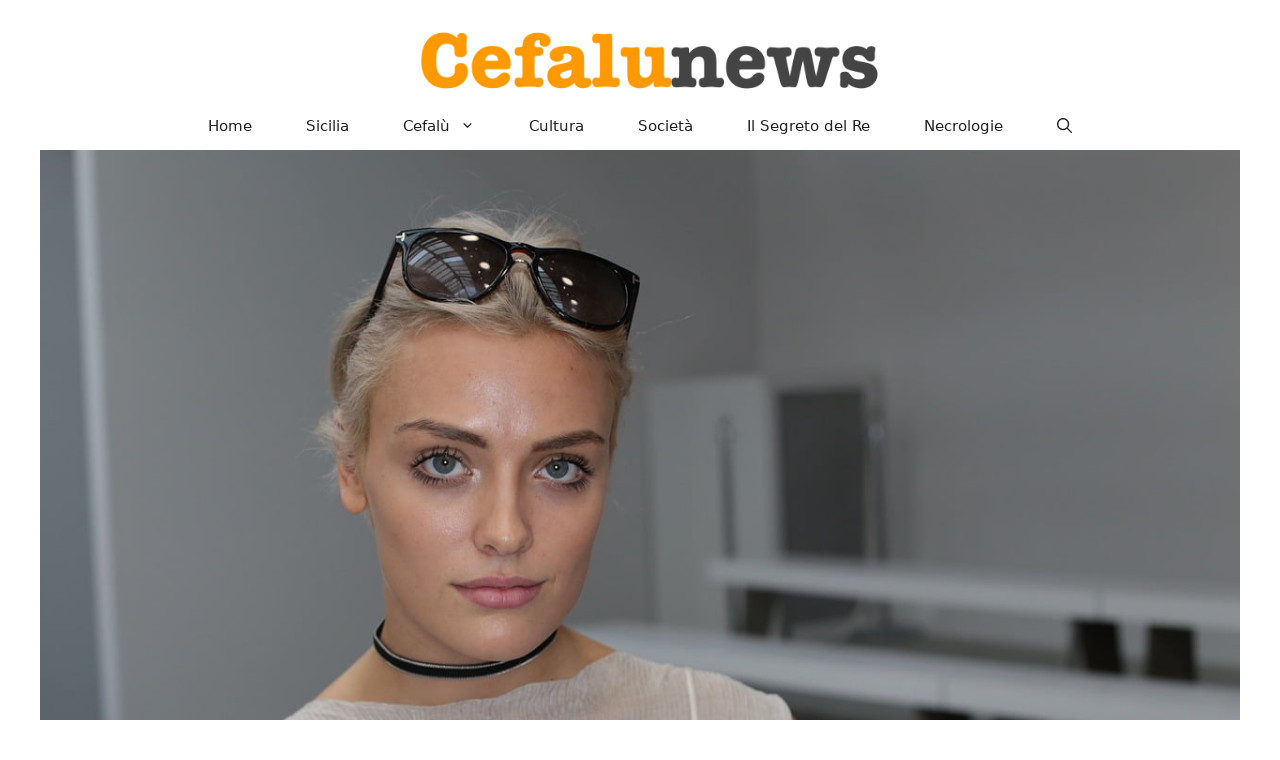

--- FILE ---
content_type: text/html; charset=UTF-8
request_url: https://cefalunews.org/2020/11/27/sono-2-000-i-film-iscritti-al-festival-di-cefalu-arrivano-da-100-stati-diversi/
body_size: 14545
content:
<!DOCTYPE html>
<html lang="it-IT">
<head>
	<script defer data-domain="cefalunews.org" src="https://1727851714667.hostinghouse.it/js/script.js"></script>
	<meta charset="UTF-8">
	<meta name='robots' content='index, follow, max-image-preview:large, max-snippet:-1, max-video-preview:-1' />
<meta name="viewport" content="width=device-width, initial-scale=1">
	<!-- This site is optimized with the Yoast SEO plugin v26.7 - https://yoast.com/wordpress/plugins/seo/ -->
	<title>Sono 2.000 i film iscritti al Festival di Cefalù: arrivano da 100 stati diversi</title>
	<link rel="canonical" href="https://cefalunews.org/2020/11/27/sono-2-000-i-film-iscritti-al-festival-di-cefalu-arrivano-da-100-stati-diversi/" />
	<meta property="og:locale" content="it_IT" />
	<meta property="og:type" content="article" />
	<meta property="og:title" content="Sono 2.000 i film iscritti al Festival di Cefalù: arrivano da 100 stati diversi" />
	<meta property="og:url" content="https://cefalunews.org/2020/11/27/sono-2-000-i-film-iscritti-al-festival-di-cefalu-arrivano-da-100-stati-diversi/" />
	<meta property="og:site_name" content="Cefalunews" />
	<meta property="article:publisher" content="https://www.facebook.com/cefalunews.org" />
	<meta property="article:published_time" content="2020-11-27T00:17:45+00:00" />
	<meta property="article:modified_time" content="2025-10-13T21:47:56+00:00" />
	<meta property="og:image" content="https://cefalunews.org/wp-content/uploads/2020/11/2000.jpg" />
	<meta property="og:image:width" content="1280" />
	<meta property="og:image:height" content="853" />
	<meta property="og:image:type" content="image/jpeg" />
	<meta name="author" content="Redazione" />
	<meta name="twitter:card" content="summary_large_image" />
	<meta name="twitter:label1" content="Scritto da" />
	<meta name="twitter:data1" content="Redazione" />
	<meta name="twitter:label2" content="Tempo di lettura stimato" />
	<meta name="twitter:data2" content="1 minuto" />
	<script type="application/ld+json" class="yoast-schema-graph">{"@context":"https://schema.org","@graph":[{"@type":"Article","@id":"https://cefalunews.org/2020/11/27/sono-2-000-i-film-iscritti-al-festival-di-cefalu-arrivano-da-100-stati-diversi/#article","isPartOf":{"@id":"https://cefalunews.org/2020/11/27/sono-2-000-i-film-iscritti-al-festival-di-cefalu-arrivano-da-100-stati-diversi/"},"author":{"name":"Redazione","@id":"https://cefalunews.org/#/schema/person/f519e63be6728b0b8a78211137adc531"},"headline":"Sono 2.000 i film iscritti al Festival di Cefalù: arrivano da 100 stati diversi","datePublished":"2020-11-27T00:17:45+00:00","dateModified":"2025-10-13T21:47:56+00:00","mainEntityOfPage":{"@id":"https://cefalunews.org/2020/11/27/sono-2-000-i-film-iscritti-al-festival-di-cefalu-arrivano-da-100-stati-diversi/"},"wordCount":145,"publisher":{"@id":"https://cefalunews.org/#organization"},"image":{"@id":"https://cefalunews.org/2020/11/27/sono-2-000-i-film-iscritti-al-festival-di-cefalu-arrivano-da-100-stati-diversi/#primaryimage"},"thumbnailUrl":"https://cefalunews.org/wp-content/uploads/2020/11/2000.jpg","articleSection":["Cinema"],"inLanguage":"it-IT"},{"@type":"WebPage","@id":"https://cefalunews.org/2020/11/27/sono-2-000-i-film-iscritti-al-festival-di-cefalu-arrivano-da-100-stati-diversi/","url":"https://cefalunews.org/2020/11/27/sono-2-000-i-film-iscritti-al-festival-di-cefalu-arrivano-da-100-stati-diversi/","name":"Sono 2.000 i film iscritti al Festival di Cefalù: arrivano da 100 stati diversi","isPartOf":{"@id":"https://cefalunews.org/#website"},"primaryImageOfPage":{"@id":"https://cefalunews.org/2020/11/27/sono-2-000-i-film-iscritti-al-festival-di-cefalu-arrivano-da-100-stati-diversi/#primaryimage"},"image":{"@id":"https://cefalunews.org/2020/11/27/sono-2-000-i-film-iscritti-al-festival-di-cefalu-arrivano-da-100-stati-diversi/#primaryimage"},"thumbnailUrl":"https://cefalunews.org/wp-content/uploads/2020/11/2000.jpg","datePublished":"2020-11-27T00:17:45+00:00","dateModified":"2025-10-13T21:47:56+00:00","breadcrumb":{"@id":"https://cefalunews.org/2020/11/27/sono-2-000-i-film-iscritti-al-festival-di-cefalu-arrivano-da-100-stati-diversi/#breadcrumb"},"inLanguage":"it-IT","potentialAction":[{"@type":"ReadAction","target":["https://cefalunews.org/2020/11/27/sono-2-000-i-film-iscritti-al-festival-di-cefalu-arrivano-da-100-stati-diversi/"]}]},{"@type":"ImageObject","inLanguage":"it-IT","@id":"https://cefalunews.org/2020/11/27/sono-2-000-i-film-iscritti-al-festival-di-cefalu-arrivano-da-100-stati-diversi/#primaryimage","url":"https://cefalunews.org/wp-content/uploads/2020/11/2000.jpg","contentUrl":"https://cefalunews.org/wp-content/uploads/2020/11/2000.jpg","width":1280,"height":853},{"@type":"BreadcrumbList","@id":"https://cefalunews.org/2020/11/27/sono-2-000-i-film-iscritti-al-festival-di-cefalu-arrivano-da-100-stati-diversi/#breadcrumb","itemListElement":[{"@type":"ListItem","position":1,"name":"Home","item":"https://cefalunews.org/"},{"@type":"ListItem","position":2,"name":"Sono 2.000 i film iscritti al Festival di Cefalù: arrivano da 100 stati diversi"}]},{"@type":"WebSite","@id":"https://cefalunews.org/#website","url":"https://cefalunews.org/","name":"https://cefalunews.org/","description":"Cronache siciliane e di Cefalù","publisher":{"@id":"https://cefalunews.org/#organization"},"potentialAction":[{"@type":"SearchAction","target":{"@type":"EntryPoint","urlTemplate":"https://cefalunews.org/?s={search_term_string}"},"query-input":{"@type":"PropertyValueSpecification","valueRequired":true,"valueName":"search_term_string"}}],"inLanguage":"it-IT"},{"@type":"Organization","@id":"https://cefalunews.org/#organization","name":"Cefalunews","url":"https://cefalunews.org/","logo":{"@type":"ImageObject","inLanguage":"it-IT","@id":"https://cefalunews.org/#/schema/logo/image/","url":"https://cefalunews.org/wp-content/uploads/2024/09/cropped-logo.png","contentUrl":"https://cefalunews.org/wp-content/uploads/2024/09/cropped-logo.png","width":700,"height":100,"caption":"Cefalunews"},"image":{"@id":"https://cefalunews.org/#/schema/logo/image/"},"sameAs":["https://www.facebook.com/cefalunews.org"]},{"@type":"Person","@id":"https://cefalunews.org/#/schema/person/f519e63be6728b0b8a78211137adc531","name":"Redazione","image":{"@type":"ImageObject","inLanguage":"it-IT","@id":"https://cefalunews.org/#/schema/person/image/","url":"https://secure.gravatar.com/avatar/c8a0d09b5b0673cb18931bcda55e8aba0cd07e9a9526cc8d92510dcef8fe55d4?s=96&d=mm&r=g","contentUrl":"https://secure.gravatar.com/avatar/c8a0d09b5b0673cb18931bcda55e8aba0cd07e9a9526cc8d92510dcef8fe55d4?s=96&d=mm&r=g","caption":"Redazione"},"url":"https://cefalunews.org/author/mario/"}]}</script>
	<!-- / Yoast SEO plugin. -->


<link rel="alternate" type="application/rss+xml" title="Cefalunews &raquo; Feed" href="https://cefalunews.org/feed/" />
<link rel="alternate" type="application/rss+xml" title="Cefalunews &raquo; Feed dei commenti" href="https://cefalunews.org/comments/feed/" />
<link rel="alternate" title="oEmbed (JSON)" type="application/json+oembed" href="https://cefalunews.org/wp-json/oembed/1.0/embed?url=https%3A%2F%2Fcefalunews.org%2F2020%2F11%2F27%2Fsono-2-000-i-film-iscritti-al-festival-di-cefalu-arrivano-da-100-stati-diversi%2F" />
<link rel="alternate" title="oEmbed (XML)" type="text/xml+oembed" href="https://cefalunews.org/wp-json/oembed/1.0/embed?url=https%3A%2F%2Fcefalunews.org%2F2020%2F11%2F27%2Fsono-2-000-i-film-iscritti-al-festival-di-cefalu-arrivano-da-100-stati-diversi%2F&#038;format=xml" />
<style id='wp-img-auto-sizes-contain-inline-css'>
img:is([sizes=auto i],[sizes^="auto," i]){contain-intrinsic-size:3000px 1500px}
/*# sourceURL=wp-img-auto-sizes-contain-inline-css */
</style>
<style id='wp-emoji-styles-inline-css'>

	img.wp-smiley, img.emoji {
		display: inline !important;
		border: none !important;
		box-shadow: none !important;
		height: 1em !important;
		width: 1em !important;
		margin: 0 0.07em !important;
		vertical-align: -0.1em !important;
		background: none !important;
		padding: 0 !important;
	}
/*# sourceURL=wp-emoji-styles-inline-css */
</style>
<style id='wp-block-library-inline-css'>
:root{--wp-block-synced-color:#7a00df;--wp-block-synced-color--rgb:122,0,223;--wp-bound-block-color:var(--wp-block-synced-color);--wp-editor-canvas-background:#ddd;--wp-admin-theme-color:#007cba;--wp-admin-theme-color--rgb:0,124,186;--wp-admin-theme-color-darker-10:#006ba1;--wp-admin-theme-color-darker-10--rgb:0,107,160.5;--wp-admin-theme-color-darker-20:#005a87;--wp-admin-theme-color-darker-20--rgb:0,90,135;--wp-admin-border-width-focus:2px}@media (min-resolution:192dpi){:root{--wp-admin-border-width-focus:1.5px}}.wp-element-button{cursor:pointer}:root .has-very-light-gray-background-color{background-color:#eee}:root .has-very-dark-gray-background-color{background-color:#313131}:root .has-very-light-gray-color{color:#eee}:root .has-very-dark-gray-color{color:#313131}:root .has-vivid-green-cyan-to-vivid-cyan-blue-gradient-background{background:linear-gradient(135deg,#00d084,#0693e3)}:root .has-purple-crush-gradient-background{background:linear-gradient(135deg,#34e2e4,#4721fb 50%,#ab1dfe)}:root .has-hazy-dawn-gradient-background{background:linear-gradient(135deg,#faaca8,#dad0ec)}:root .has-subdued-olive-gradient-background{background:linear-gradient(135deg,#fafae1,#67a671)}:root .has-atomic-cream-gradient-background{background:linear-gradient(135deg,#fdd79a,#004a59)}:root .has-nightshade-gradient-background{background:linear-gradient(135deg,#330968,#31cdcf)}:root .has-midnight-gradient-background{background:linear-gradient(135deg,#020381,#2874fc)}:root{--wp--preset--font-size--normal:16px;--wp--preset--font-size--huge:42px}.has-regular-font-size{font-size:1em}.has-larger-font-size{font-size:2.625em}.has-normal-font-size{font-size:var(--wp--preset--font-size--normal)}.has-huge-font-size{font-size:var(--wp--preset--font-size--huge)}.has-text-align-center{text-align:center}.has-text-align-left{text-align:left}.has-text-align-right{text-align:right}.has-fit-text{white-space:nowrap!important}#end-resizable-editor-section{display:none}.aligncenter{clear:both}.items-justified-left{justify-content:flex-start}.items-justified-center{justify-content:center}.items-justified-right{justify-content:flex-end}.items-justified-space-between{justify-content:space-between}.screen-reader-text{border:0;clip-path:inset(50%);height:1px;margin:-1px;overflow:hidden;padding:0;position:absolute;width:1px;word-wrap:normal!important}.screen-reader-text:focus{background-color:#ddd;clip-path:none;color:#444;display:block;font-size:1em;height:auto;left:5px;line-height:normal;padding:15px 23px 14px;text-decoration:none;top:5px;width:auto;z-index:100000}html :where(.has-border-color){border-style:solid}html :where([style*=border-top-color]){border-top-style:solid}html :where([style*=border-right-color]){border-right-style:solid}html :where([style*=border-bottom-color]){border-bottom-style:solid}html :where([style*=border-left-color]){border-left-style:solid}html :where([style*=border-width]){border-style:solid}html :where([style*=border-top-width]){border-top-style:solid}html :where([style*=border-right-width]){border-right-style:solid}html :where([style*=border-bottom-width]){border-bottom-style:solid}html :where([style*=border-left-width]){border-left-style:solid}html :where(img[class*=wp-image-]){height:auto;max-width:100%}:where(figure){margin:0 0 1em}html :where(.is-position-sticky){--wp-admin--admin-bar--position-offset:var(--wp-admin--admin-bar--height,0px)}@media screen and (max-width:600px){html :where(.is-position-sticky){--wp-admin--admin-bar--position-offset:0px}}

/*# sourceURL=wp-block-library-inline-css */
</style><style id='global-styles-inline-css'>
:root{--wp--preset--aspect-ratio--square: 1;--wp--preset--aspect-ratio--4-3: 4/3;--wp--preset--aspect-ratio--3-4: 3/4;--wp--preset--aspect-ratio--3-2: 3/2;--wp--preset--aspect-ratio--2-3: 2/3;--wp--preset--aspect-ratio--16-9: 16/9;--wp--preset--aspect-ratio--9-16: 9/16;--wp--preset--color--black: #000000;--wp--preset--color--cyan-bluish-gray: #abb8c3;--wp--preset--color--white: #ffffff;--wp--preset--color--pale-pink: #f78da7;--wp--preset--color--vivid-red: #cf2e2e;--wp--preset--color--luminous-vivid-orange: #ff6900;--wp--preset--color--luminous-vivid-amber: #fcb900;--wp--preset--color--light-green-cyan: #7bdcb5;--wp--preset--color--vivid-green-cyan: #00d084;--wp--preset--color--pale-cyan-blue: #8ed1fc;--wp--preset--color--vivid-cyan-blue: #0693e3;--wp--preset--color--vivid-purple: #9b51e0;--wp--preset--color--contrast: var(--contrast);--wp--preset--color--contrast-2: var(--contrast-2);--wp--preset--color--contrast-3: var(--contrast-3);--wp--preset--color--base: var(--base);--wp--preset--color--base-2: var(--base-2);--wp--preset--color--base-3: var(--base-3);--wp--preset--color--accent: var(--accent);--wp--preset--gradient--vivid-cyan-blue-to-vivid-purple: linear-gradient(135deg,rgb(6,147,227) 0%,rgb(155,81,224) 100%);--wp--preset--gradient--light-green-cyan-to-vivid-green-cyan: linear-gradient(135deg,rgb(122,220,180) 0%,rgb(0,208,130) 100%);--wp--preset--gradient--luminous-vivid-amber-to-luminous-vivid-orange: linear-gradient(135deg,rgb(252,185,0) 0%,rgb(255,105,0) 100%);--wp--preset--gradient--luminous-vivid-orange-to-vivid-red: linear-gradient(135deg,rgb(255,105,0) 0%,rgb(207,46,46) 100%);--wp--preset--gradient--very-light-gray-to-cyan-bluish-gray: linear-gradient(135deg,rgb(238,238,238) 0%,rgb(169,184,195) 100%);--wp--preset--gradient--cool-to-warm-spectrum: linear-gradient(135deg,rgb(74,234,220) 0%,rgb(151,120,209) 20%,rgb(207,42,186) 40%,rgb(238,44,130) 60%,rgb(251,105,98) 80%,rgb(254,248,76) 100%);--wp--preset--gradient--blush-light-purple: linear-gradient(135deg,rgb(255,206,236) 0%,rgb(152,150,240) 100%);--wp--preset--gradient--blush-bordeaux: linear-gradient(135deg,rgb(254,205,165) 0%,rgb(254,45,45) 50%,rgb(107,0,62) 100%);--wp--preset--gradient--luminous-dusk: linear-gradient(135deg,rgb(255,203,112) 0%,rgb(199,81,192) 50%,rgb(65,88,208) 100%);--wp--preset--gradient--pale-ocean: linear-gradient(135deg,rgb(255,245,203) 0%,rgb(182,227,212) 50%,rgb(51,167,181) 100%);--wp--preset--gradient--electric-grass: linear-gradient(135deg,rgb(202,248,128) 0%,rgb(113,206,126) 100%);--wp--preset--gradient--midnight: linear-gradient(135deg,rgb(2,3,129) 0%,rgb(40,116,252) 100%);--wp--preset--font-size--small: 13px;--wp--preset--font-size--medium: 20px;--wp--preset--font-size--large: 36px;--wp--preset--font-size--x-large: 42px;--wp--preset--spacing--20: 0.44rem;--wp--preset--spacing--30: 0.67rem;--wp--preset--spacing--40: 1rem;--wp--preset--spacing--50: 1.5rem;--wp--preset--spacing--60: 2.25rem;--wp--preset--spacing--70: 3.38rem;--wp--preset--spacing--80: 5.06rem;--wp--preset--shadow--natural: 6px 6px 9px rgba(0, 0, 0, 0.2);--wp--preset--shadow--deep: 12px 12px 50px rgba(0, 0, 0, 0.4);--wp--preset--shadow--sharp: 6px 6px 0px rgba(0, 0, 0, 0.2);--wp--preset--shadow--outlined: 6px 6px 0px -3px rgb(255, 255, 255), 6px 6px rgb(0, 0, 0);--wp--preset--shadow--crisp: 6px 6px 0px rgb(0, 0, 0);}:where(.is-layout-flex){gap: 0.5em;}:where(.is-layout-grid){gap: 0.5em;}body .is-layout-flex{display: flex;}.is-layout-flex{flex-wrap: wrap;align-items: center;}.is-layout-flex > :is(*, div){margin: 0;}body .is-layout-grid{display: grid;}.is-layout-grid > :is(*, div){margin: 0;}:where(.wp-block-columns.is-layout-flex){gap: 2em;}:where(.wp-block-columns.is-layout-grid){gap: 2em;}:where(.wp-block-post-template.is-layout-flex){gap: 1.25em;}:where(.wp-block-post-template.is-layout-grid){gap: 1.25em;}.has-black-color{color: var(--wp--preset--color--black) !important;}.has-cyan-bluish-gray-color{color: var(--wp--preset--color--cyan-bluish-gray) !important;}.has-white-color{color: var(--wp--preset--color--white) !important;}.has-pale-pink-color{color: var(--wp--preset--color--pale-pink) !important;}.has-vivid-red-color{color: var(--wp--preset--color--vivid-red) !important;}.has-luminous-vivid-orange-color{color: var(--wp--preset--color--luminous-vivid-orange) !important;}.has-luminous-vivid-amber-color{color: var(--wp--preset--color--luminous-vivid-amber) !important;}.has-light-green-cyan-color{color: var(--wp--preset--color--light-green-cyan) !important;}.has-vivid-green-cyan-color{color: var(--wp--preset--color--vivid-green-cyan) !important;}.has-pale-cyan-blue-color{color: var(--wp--preset--color--pale-cyan-blue) !important;}.has-vivid-cyan-blue-color{color: var(--wp--preset--color--vivid-cyan-blue) !important;}.has-vivid-purple-color{color: var(--wp--preset--color--vivid-purple) !important;}.has-black-background-color{background-color: var(--wp--preset--color--black) !important;}.has-cyan-bluish-gray-background-color{background-color: var(--wp--preset--color--cyan-bluish-gray) !important;}.has-white-background-color{background-color: var(--wp--preset--color--white) !important;}.has-pale-pink-background-color{background-color: var(--wp--preset--color--pale-pink) !important;}.has-vivid-red-background-color{background-color: var(--wp--preset--color--vivid-red) !important;}.has-luminous-vivid-orange-background-color{background-color: var(--wp--preset--color--luminous-vivid-orange) !important;}.has-luminous-vivid-amber-background-color{background-color: var(--wp--preset--color--luminous-vivid-amber) !important;}.has-light-green-cyan-background-color{background-color: var(--wp--preset--color--light-green-cyan) !important;}.has-vivid-green-cyan-background-color{background-color: var(--wp--preset--color--vivid-green-cyan) !important;}.has-pale-cyan-blue-background-color{background-color: var(--wp--preset--color--pale-cyan-blue) !important;}.has-vivid-cyan-blue-background-color{background-color: var(--wp--preset--color--vivid-cyan-blue) !important;}.has-vivid-purple-background-color{background-color: var(--wp--preset--color--vivid-purple) !important;}.has-black-border-color{border-color: var(--wp--preset--color--black) !important;}.has-cyan-bluish-gray-border-color{border-color: var(--wp--preset--color--cyan-bluish-gray) !important;}.has-white-border-color{border-color: var(--wp--preset--color--white) !important;}.has-pale-pink-border-color{border-color: var(--wp--preset--color--pale-pink) !important;}.has-vivid-red-border-color{border-color: var(--wp--preset--color--vivid-red) !important;}.has-luminous-vivid-orange-border-color{border-color: var(--wp--preset--color--luminous-vivid-orange) !important;}.has-luminous-vivid-amber-border-color{border-color: var(--wp--preset--color--luminous-vivid-amber) !important;}.has-light-green-cyan-border-color{border-color: var(--wp--preset--color--light-green-cyan) !important;}.has-vivid-green-cyan-border-color{border-color: var(--wp--preset--color--vivid-green-cyan) !important;}.has-pale-cyan-blue-border-color{border-color: var(--wp--preset--color--pale-cyan-blue) !important;}.has-vivid-cyan-blue-border-color{border-color: var(--wp--preset--color--vivid-cyan-blue) !important;}.has-vivid-purple-border-color{border-color: var(--wp--preset--color--vivid-purple) !important;}.has-vivid-cyan-blue-to-vivid-purple-gradient-background{background: var(--wp--preset--gradient--vivid-cyan-blue-to-vivid-purple) !important;}.has-light-green-cyan-to-vivid-green-cyan-gradient-background{background: var(--wp--preset--gradient--light-green-cyan-to-vivid-green-cyan) !important;}.has-luminous-vivid-amber-to-luminous-vivid-orange-gradient-background{background: var(--wp--preset--gradient--luminous-vivid-amber-to-luminous-vivid-orange) !important;}.has-luminous-vivid-orange-to-vivid-red-gradient-background{background: var(--wp--preset--gradient--luminous-vivid-orange-to-vivid-red) !important;}.has-very-light-gray-to-cyan-bluish-gray-gradient-background{background: var(--wp--preset--gradient--very-light-gray-to-cyan-bluish-gray) !important;}.has-cool-to-warm-spectrum-gradient-background{background: var(--wp--preset--gradient--cool-to-warm-spectrum) !important;}.has-blush-light-purple-gradient-background{background: var(--wp--preset--gradient--blush-light-purple) !important;}.has-blush-bordeaux-gradient-background{background: var(--wp--preset--gradient--blush-bordeaux) !important;}.has-luminous-dusk-gradient-background{background: var(--wp--preset--gradient--luminous-dusk) !important;}.has-pale-ocean-gradient-background{background: var(--wp--preset--gradient--pale-ocean) !important;}.has-electric-grass-gradient-background{background: var(--wp--preset--gradient--electric-grass) !important;}.has-midnight-gradient-background{background: var(--wp--preset--gradient--midnight) !important;}.has-small-font-size{font-size: var(--wp--preset--font-size--small) !important;}.has-medium-font-size{font-size: var(--wp--preset--font-size--medium) !important;}.has-large-font-size{font-size: var(--wp--preset--font-size--large) !important;}.has-x-large-font-size{font-size: var(--wp--preset--font-size--x-large) !important;}
/*# sourceURL=global-styles-inline-css */
</style>

<style id='classic-theme-styles-inline-css'>
/*! This file is auto-generated */
.wp-block-button__link{color:#fff;background-color:#32373c;border-radius:9999px;box-shadow:none;text-decoration:none;padding:calc(.667em + 2px) calc(1.333em + 2px);font-size:1.125em}.wp-block-file__button{background:#32373c;color:#fff;text-decoration:none}
/*# sourceURL=/wp-includes/css/classic-themes.min.css */
</style>
<link rel='stylesheet' id='generate-style-css' href='https://cefalunews.org/wp-content/themes/generatepress/assets/css/main.min.css?ver=3.6.1' media='all' />
<style id='generate-style-inline-css'>
.is-right-sidebar{width:30%;}.is-left-sidebar{width:30%;}.site-content .content-area{width:70%;}@media (max-width: 768px){.main-navigation .menu-toggle,.sidebar-nav-mobile:not(#sticky-placeholder){display:block;}.main-navigation ul,.gen-sidebar-nav,.main-navigation:not(.slideout-navigation):not(.toggled) .main-nav > ul,.has-inline-mobile-toggle #site-navigation .inside-navigation > *:not(.navigation-search):not(.main-nav){display:none;}.nav-align-right .inside-navigation,.nav-align-center .inside-navigation{justify-content:space-between;}}
.dynamic-author-image-rounded{border-radius:100%;}.dynamic-featured-image, .dynamic-author-image{vertical-align:middle;}.one-container.blog .dynamic-content-template:not(:last-child), .one-container.archive .dynamic-content-template:not(:last-child){padding-bottom:0px;}.dynamic-entry-excerpt > p:last-child{margin-bottom:0px;}
/*# sourceURL=generate-style-inline-css */
</style>
<link rel='stylesheet' id='generatepress-dynamic-css' href='https://cefalunews.org/wp-content/uploads/generatepress/style.min.css?ver=1768726213' media='all' />
<style id='generateblocks-inline-css'>
.gb-container.gb-tabs__item:not(.gb-tabs__item-open){display:none;}.gb-container-d0a86651{display:flex;flex-wrap:wrap;align-items:center;column-gap:20px;row-gap:20px;color:var(--contrast);}.gb-container-d0a86651 a{color:var(--contrast);}.gb-container-d0a86651 a:hover{color:var(--contrast);}.gb-container-bcbc46ac{width:60%;flex-basis:calc(100% - 75px);text-align:center;border-top:3px solid var(--accent-2);}.gb-container-e9bed0be{flex-basis:100%;}.gb-container-03919c55{height:100%;display:flex;align-items:center;column-gap:20px;}.gb-grid-wrapper > .gb-grid-column-03919c55{width:100%;}.gb-container-3ff058ae{flex-shrink:0;flex-basis:80px;}.gb-container-c551a107{flex-shrink:1;}h4.gb-headline-9e06b5e3{flex-basis:100%;margin-bottom:-20px;}h6.gb-headline-14dcdb64{font-size:12px;margin-bottom:8px;}h3.gb-headline-040f2ffe{font-size:15px;margin-bottom:5px;}.gb-accordion__item:not(.gb-accordion__item-open) > .gb-button .gb-accordion__icon-open{display:none;}.gb-accordion__item.gb-accordion__item-open > .gb-button .gb-accordion__icon{display:none;}a.gb-button-3a4a7e95{display:inline-flex;align-items:center;justify-content:center;font-size:14px;text-align:center;color:var(--accent-2);text-decoration:none;}a.gb-button-3a4a7e95:hover, a.gb-button-3a4a7e95:active, a.gb-button-3a4a7e95:focus{color:var(--contrast);}a.gb-button-3a4a7e95 .gb-icon{line-height:0;padding-left:0.5em;}a.gb-button-3a4a7e95 .gb-icon svg{width:1em;height:1em;fill:currentColor;}.gb-grid-wrapper-b3929361{display:flex;flex-wrap:wrap;row-gap:20px;}.gb-grid-wrapper-b3929361 > .gb-grid-column{box-sizing:border-box;}.gb-image-95849c3e{border-radius:50%;width:80px;height:80px;object-fit:cover;vertical-align:middle;}@media (max-width: 1024px) {.gb-grid-wrapper-b3929361{margin-left:-20px;}.gb-grid-wrapper-b3929361 > .gb-grid-column{padding-left:20px;}}@media (max-width: 767px) {.gb-container-d0a86651{text-align:center;padding-top:40px;}.gb-container-bcbc46ac{width:100%;}.gb-grid-wrapper > .gb-grid-column-bcbc46ac{width:100%;}.gb-container-3ff058ae{width:50%;text-align:center;}.gb-grid-wrapper > .gb-grid-column-3ff058ae{width:50%;}.gb-container-c551a107{width:50%;text-align:left;}.gb-grid-wrapper > .gb-grid-column-c551a107{width:50%;}h4.gb-headline-9e06b5e3{text-align:left;}h6.gb-headline-14dcdb64{text-align:left;}h3.gb-headline-040f2ffe{text-align:left;}}:root{--gb-container-width:1200px;}.gb-container .wp-block-image img{vertical-align:middle;}.gb-grid-wrapper .wp-block-image{margin-bottom:0;}.gb-highlight{background:none;}.gb-shape{line-height:0;}.gb-container-link{position:absolute;top:0;right:0;bottom:0;left:0;z-index:99;}
/*# sourceURL=generateblocks-inline-css */
</style>
<link rel='stylesheet' id='generate-blog-images-css' href='https://cefalunews.org/wp-content/plugins/gp-premium/blog/functions/css/featured-images.min.css?ver=2.3.2' media='all' />
<link rel='stylesheet' id='generate-offside-css' href='https://cefalunews.org/wp-content/plugins/gp-premium/menu-plus/functions/css/offside.min.css?ver=2.3.2' media='all' />
<style id='generate-offside-inline-css'>
:root{--gp-slideout-width:265px;}.slideout-navigation.main-navigation .main-nav ul li[class*="current-menu-"] > a{color:var(--accent);background-color:var(--accent);}.slideout-navigation.main-navigation .main-nav ul ul li[class*="current-menu-"] > a{color:var(--accent);}.slideout-navigation, .slideout-navigation a{color:var(--contrast);}.slideout-navigation button.slideout-exit{color:var(--contrast);padding-left:27px;padding-right:27px;}.slide-opened nav.toggled .menu-toggle:before{display:none;}@media (max-width: 768px){.menu-bar-item.slideout-toggle{display:none;}}
/*# sourceURL=generate-offside-inline-css */
</style>
<link rel="https://api.w.org/" href="https://cefalunews.org/wp-json/" /><link rel="alternate" title="JSON" type="application/json" href="https://cefalunews.org/wp-json/wp/v2/posts/135527" /><link rel="EditURI" type="application/rsd+xml" title="RSD" href="https://cefalunews.org/xmlrpc.php?rsd" />
<meta name="generator" content="WordPress 6.9" />
<link rel='shortlink' href='https://cefalunews.org/?p=135527' />
<link rel="icon" href="https://cefalunews.org/wp-content/uploads/2022/11/cropped-cefalu-favicon-32x32.png" sizes="32x32" />
<link rel="icon" href="https://cefalunews.org/wp-content/uploads/2022/11/cropped-cefalu-favicon-192x192.png" sizes="192x192" />
<link rel="apple-touch-icon" href="https://cefalunews.org/wp-content/uploads/2022/11/cropped-cefalu-favicon-180x180.png" />
<meta name="msapplication-TileImage" content="https://cefalunews.org/wp-content/uploads/2022/11/cropped-cefalu-favicon-270x270.png" />
		<style id="wp-custom-css">
			
		</style>
		</head>

<body class="wp-singular post-template-default single single-post postid-135527 single-format-standard wp-custom-logo wp-embed-responsive wp-theme-generatepress post-image-aligned-left slideout-enabled slideout-mobile sticky-menu-fade right-sidebar nav-below-header separate-containers header-aligned-center dropdown-hover featured-image-active" itemtype="https://schema.org/Blog" itemscope>
	<a class="screen-reader-text skip-link" href="#content" title="Vai al contenuto">Vai al contenuto</a>		<header class="site-header" id="masthead" aria-label="Sito"  itemtype="https://schema.org/WPHeader" itemscope>
			<div class="inside-header">
				<div class="site-logo">
					<a href="https://cefalunews.org/" rel="home">
						<img  class="header-image is-logo-image" alt="Cefalunews" src="https://cefalunews.org/wp-content/uploads/2024/09/cropped-logo.png" srcset="https://cefalunews.org/wp-content/uploads/2024/09/cropped-logo.png 1x, https://cefalunews.org/wp-content/uploads/2024/09/logo-1.png 2x" width="700" height="100" />
					</a>
				</div>			</div>
		</header>
				<nav class="main-navigation nav-align-center has-menu-bar-items sub-menu-right" id="site-navigation" aria-label="Principale"  itemtype="https://schema.org/SiteNavigationElement" itemscope>
			<div class="inside-navigation">
								<button class="menu-toggle" aria-controls="generate-slideout-menu" aria-expanded="false">
					<span class="gp-icon icon-menu-bars"><svg viewBox="0 0 512 512" aria-hidden="true" xmlns="http://www.w3.org/2000/svg" width="1em" height="1em"><path d="M0 96c0-13.255 10.745-24 24-24h464c13.255 0 24 10.745 24 24s-10.745 24-24 24H24c-13.255 0-24-10.745-24-24zm0 160c0-13.255 10.745-24 24-24h464c13.255 0 24 10.745 24 24s-10.745 24-24 24H24c-13.255 0-24-10.745-24-24zm0 160c0-13.255 10.745-24 24-24h464c13.255 0 24 10.745 24 24s-10.745 24-24 24H24c-13.255 0-24-10.745-24-24z" /></svg><svg viewBox="0 0 512 512" aria-hidden="true" xmlns="http://www.w3.org/2000/svg" width="1em" height="1em"><path d="M71.029 71.029c9.373-9.372 24.569-9.372 33.942 0L256 222.059l151.029-151.03c9.373-9.372 24.569-9.372 33.942 0 9.372 9.373 9.372 24.569 0 33.942L289.941 256l151.03 151.029c9.372 9.373 9.372 24.569 0 33.942-9.373 9.372-24.569 9.372-33.942 0L256 289.941l-151.029 151.03c-9.373 9.372-24.569 9.372-33.942 0-9.372-9.373-9.372-24.569 0-33.942L222.059 256 71.029 104.971c-9.372-9.373-9.372-24.569 0-33.942z" /></svg></span><span class="mobile-menu">Menu</span>				</button>
				<div id="primary-menu" class="main-nav"><ul id="menu-menu-cefalunews" class=" menu sf-menu"><li id="menu-item-237482" class="menu-item menu-item-type-custom menu-item-object-custom menu-item-home menu-item-237482"><a href="https://cefalunews.org/">Home</a></li>
<li id="menu-item-235941" class="menu-item menu-item-type-taxonomy menu-item-object-category menu-item-235941"><a href="https://cefalunews.org/category/sicilia/">Sicilia</a></li>
<li id="menu-item-235937" class="menu-item menu-item-type-taxonomy menu-item-object-category menu-item-has-children menu-item-235937"><a href="https://cefalunews.org/category/cefalu/">Cefalù<span role="presentation" class="dropdown-menu-toggle"><span class="gp-icon icon-arrow"><svg viewBox="0 0 330 512" aria-hidden="true" xmlns="http://www.w3.org/2000/svg" width="1em" height="1em"><path d="M305.913 197.085c0 2.266-1.133 4.815-2.833 6.514L171.087 335.593c-1.7 1.7-4.249 2.832-6.515 2.832s-4.815-1.133-6.515-2.832L26.064 203.599c-1.7-1.7-2.832-4.248-2.832-6.514s1.132-4.816 2.832-6.515l14.162-14.163c1.7-1.699 3.966-2.832 6.515-2.832 2.266 0 4.815 1.133 6.515 2.832l111.316 111.317 111.316-111.317c1.7-1.699 4.249-2.832 6.515-2.832s4.815 1.133 6.515 2.832l14.162 14.163c1.7 1.7 2.833 4.249 2.833 6.515z" /></svg></span></span></a>
<ul class="sub-menu">
	<li id="menu-item-251681" class="menu-item menu-item-type-taxonomy menu-item-object-category current-post-ancestor current-menu-parent current-post-parent menu-item-251681"><a href="https://cefalunews.org/category/cultura/cinema/">Cinema</a></li>
	<li id="menu-item-240869" class="menu-item menu-item-type-taxonomy menu-item-object-category menu-item-240869"><a href="https://cefalunews.org/category/storie/">Storie</a></li>
</ul>
</li>
<li id="menu-item-252164" class="menu-item menu-item-type-taxonomy menu-item-object-category current-post-ancestor menu-item-252164"><a href="https://cefalunews.org/category/cultura/">Cultura</a></li>
<li id="menu-item-252165" class="menu-item menu-item-type-taxonomy menu-item-object-category menu-item-252165"><a href="https://cefalunews.org/category/societa/">Società</a></li>
<li id="menu-item-251938" class="menu-item menu-item-type-post_type menu-item-object-page menu-item-251938"><a href="https://cefalunews.org/mistero/">Il Segreto del Re</a></li>
<li id="menu-item-251679" class="menu-item menu-item-type-taxonomy menu-item-object-category menu-item-251679"><a href="https://cefalunews.org/category/necrologie/">Necrologie</a></li>
</ul></div><div class="menu-bar-items">	<span class="menu-bar-item">
		<a href="#" role="button" aria-label="Apri ricerca" aria-haspopup="dialog" aria-controls="gp-search" data-gpmodal-trigger="gp-search"><span class="gp-icon icon-search"><svg viewBox="0 0 512 512" aria-hidden="true" xmlns="http://www.w3.org/2000/svg" width="1em" height="1em"><path fill-rule="evenodd" clip-rule="evenodd" d="M208 48c-88.366 0-160 71.634-160 160s71.634 160 160 160 160-71.634 160-160S296.366 48 208 48zM0 208C0 93.125 93.125 0 208 0s208 93.125 208 208c0 48.741-16.765 93.566-44.843 129.024l133.826 134.018c9.366 9.379 9.355 24.575-.025 33.941-9.379 9.366-24.575 9.355-33.941-.025L337.238 370.987C301.747 399.167 256.839 416 208 416 93.125 416 0 322.875 0 208z" /></svg><svg viewBox="0 0 512 512" aria-hidden="true" xmlns="http://www.w3.org/2000/svg" width="1em" height="1em"><path d="M71.029 71.029c9.373-9.372 24.569-9.372 33.942 0L256 222.059l151.029-151.03c9.373-9.372 24.569-9.372 33.942 0 9.372 9.373 9.372 24.569 0 33.942L289.941 256l151.03 151.029c9.372 9.373 9.372 24.569 0 33.942-9.373 9.372-24.569 9.372-33.942 0L256 289.941l-151.029 151.03c-9.373 9.372-24.569 9.372-33.942 0-9.372-9.373-9.372-24.569 0-33.942L222.059 256 71.029 104.971c-9.372-9.373-9.372-24.569 0-33.942z" /></svg></span></a>
	</span>
	</div>			</div>
		</nav>
		<div class="featured-image  page-header-image-single grid-container grid-parent">
				<img width="1280" height="853" src="https://cefalunews.org/wp-content/uploads/2020/11/2000.jpg" class="attachment-full size-full" alt="" itemprop="image" decoding="async" fetchpriority="high" srcset="https://cefalunews.org/wp-content/uploads/2020/11/2000.jpg 1280w, https://cefalunews.org/wp-content/uploads/2020/11/2000-300x200.jpg 300w, https://cefalunews.org/wp-content/uploads/2020/11/2000-768x512.jpg 768w, https://cefalunews.org/wp-content/uploads/2020/11/2000-480x320.jpg 480w, https://cefalunews.org/wp-content/uploads/2020/11/2000-280x186.jpg 280w, https://cefalunews.org/wp-content/uploads/2020/11/2000-960x640.jpg 960w, https://cefalunews.org/wp-content/uploads/2020/11/2000-600x400.jpg 600w, https://cefalunews.org/wp-content/uploads/2020/11/2000-585x390.jpg 585w" sizes="(max-width: 1280px) 100vw, 1280px" />
			</div>
	<div class="site grid-container container hfeed" id="page">
				<div class="site-content" id="content">
			
	<div class="content-area" id="primary">
		<main class="site-main" id="main">
			
<article id="post-135527" class="post-135527 post type-post status-publish format-standard has-post-thumbnail hentry category-cinema" itemtype="https://schema.org/CreativeWork" itemscope>
	<div class="inside-article">
					<header class="entry-header">
				<h1 class="entry-title" itemprop="headline">Sono 2.000 i film iscritti al Festival di Cefalù: arrivano da 100 stati diversi</h1>		<div class="entry-meta">
			<span class="posted-on"><time class="updated" datetime="2025-10-13T23:47:56+02:00" itemprop="dateModified">13 Ottobre 2025</time><time class="entry-date published" datetime="2020-11-27T01:17:45+01:00" itemprop="datePublished">27 Novembre 2020</time></span> <span class="byline">di <span class="author vcard" itemprop="author" itemtype="https://schema.org/Person" itemscope><a class="url fn n" href="https://cefalunews.org/author/mario/" title="Visualizza tutti gli articoli di Redazione" rel="author" itemprop="url"><span class="author-name" itemprop="name">Redazione</span></a></span></span> 		</div>
					</header>
			
		<div class="entry-content" itemprop="text">
			<p>Sono 2.000 i film che già si sono iscritti per partecipare al <strong>Festival del Cinema di Cefalù</strong> 2021. I registi arrivano da 100 Stati diversi. In testa i registi italiani che hanno dato l&#8217;adesione al festival in 400. A seguire quelli Iraniani che già sono in 225 i partecipanti. Al terzo posto in questa speciale classifica si trovano i registi spagnoli che sono già 148 ad inviare l&#8217;iscrizione al Festival. Le iscrizioni si chiudono il prossimo 31 dicembre. La prima manifestazione del Festival si terrà a febbraio quando saranno presentati i registi che partecipano al Festival. A loro, infatti, sarà chiesto di inviare un filmato &#8211; intervista a cinque domande. Le interviste in film saranno raccolte nella sezione «Incontriamo i registi del festival» del sito ufficiale della manifestazione e verranno anche socializzate nelle pagine social ufficiali del festival.</p>
		</div>

				<footer class="entry-meta" aria-label="Contenuto dei meta">
			<span class="cat-links"><span class="gp-icon icon-categories"><svg viewBox="0 0 512 512" aria-hidden="true" xmlns="http://www.w3.org/2000/svg" width="1em" height="1em"><path d="M0 112c0-26.51 21.49-48 48-48h110.014a48 48 0 0143.592 27.907l12.349 26.791A16 16 0 00228.486 128H464c26.51 0 48 21.49 48 48v224c0 26.51-21.49 48-48 48H48c-26.51 0-48-21.49-48-48V112z" /></svg></span><span class="screen-reader-text">Categorie </span><a href="https://cefalunews.org/category/cultura/cinema/" rel="category tag">Cinema</a></span> 		<nav id="nav-below" class="post-navigation" aria-label="Articoli">
			<div class="nav-previous"><span class="gp-icon icon-arrow-left"><svg viewBox="0 0 192 512" aria-hidden="true" xmlns="http://www.w3.org/2000/svg" width="1em" height="1em" fill-rule="evenodd" clip-rule="evenodd" stroke-linejoin="round" stroke-miterlimit="1.414"><path d="M178.425 138.212c0 2.265-1.133 4.813-2.832 6.512L64.276 256.001l111.317 111.277c1.7 1.7 2.832 4.247 2.832 6.513 0 2.265-1.133 4.813-2.832 6.512L161.43 394.46c-1.7 1.7-4.249 2.832-6.514 2.832-2.266 0-4.816-1.133-6.515-2.832L16.407 262.514c-1.699-1.7-2.832-4.248-2.832-6.513 0-2.265 1.133-4.813 2.832-6.512l131.994-131.947c1.7-1.699 4.249-2.831 6.515-2.831 2.265 0 4.815 1.132 6.514 2.831l14.163 14.157c1.7 1.7 2.832 3.965 2.832 6.513z" fill-rule="nonzero" /></svg></span><span class="prev"><a href="https://cefalunews.org/2020/11/26/trova-le-25-lire-del-1902-e-diventi-ricco-ecco-quanto-valgono/" rel="prev">Trova le 25 lire del 1902 e diventi ricco. Ecco quanto valgono</a></span></div><div class="nav-next"><span class="gp-icon icon-arrow-right"><svg viewBox="0 0 192 512" aria-hidden="true" xmlns="http://www.w3.org/2000/svg" width="1em" height="1em" fill-rule="evenodd" clip-rule="evenodd" stroke-linejoin="round" stroke-miterlimit="1.414"><path d="M178.425 256.001c0 2.266-1.133 4.815-2.832 6.515L43.599 394.509c-1.7 1.7-4.248 2.833-6.514 2.833s-4.816-1.133-6.515-2.833l-14.163-14.162c-1.699-1.7-2.832-3.966-2.832-6.515 0-2.266 1.133-4.815 2.832-6.515l111.317-111.316L16.407 144.685c-1.699-1.7-2.832-4.249-2.832-6.515s1.133-4.815 2.832-6.515l14.163-14.162c1.7-1.7 4.249-2.833 6.515-2.833s4.815 1.133 6.514 2.833l131.994 131.993c1.7 1.7 2.832 4.249 2.832 6.515z" fill-rule="nonzero" /></svg></span><span class="next"><a href="https://cefalunews.org/2020/11/27/questa-medaglia-del-1872-vale-5-000-euro-sei-ricco-ecco-come-trovarla/" rel="next">Questa medaglia del 1872 vale 5.000 euro? Sei ricco. Ecco come trovarla</a></span></div>		</nav>
				</footer>
			</div>
</article>
		</main>
	</div>

	<div class="widget-area sidebar is-right-sidebar" id="right-sidebar">
	<div class="inside-right-sidebar">
		<div class="gb-container gb-container-d0a86651 sticky-container">

<h4 class="gb-headline gb-headline-9e06b5e3 gb-headline-text"><strong>Articoli da leggere</strong></h4>


<div class="gb-container gb-container-bcbc46ac"></div>


<a class="gb-button gb-button-3a4a7e95" href="#"><span class="gb-button-text">More</span><span class="gb-icon"><svg aria-hidden="true" role="img" height="1em" width="1em" viewBox="0 0 256 512" xmlns="http://www.w3.org/2000/svg"><path fill="currentColor" d="M224.3 273l-136 136c-9.4 9.4-24.6 9.4-33.9 0l-22.6-22.6c-9.4-9.4-9.4-24.6 0-33.9l96.4-96.4-96.4-96.4c-9.4-9.4-9.4-24.6 0-33.9L54.3 103c9.4-9.4 24.6-9.4 33.9 0l136 136c9.5 9.4 9.5 24.6.1 34z"></path></svg></span></a>


<div class="gb-container gb-container-e9bed0be">

<div class="gb-grid-wrapper gb-grid-wrapper-b3929361 gb-query-loop-wrapper">
<div class="gb-grid-column gb-grid-column-03919c55 gb-query-loop-item post-255305 post type-post status-publish format-standard has-post-thumbnail hentry category-cefalu"><div class="gb-container gb-container-03919c55">
<div class="gb-container gb-container-3ff058ae">
<figure class="gb-block-image gb-block-image-95849c3e"><a href="https://cefalunews.org/2026/01/18/meteo-cefalu-domenica-18-gennaio-nubi-sparse-clima-mite-e-mare-in-progressivo-movimento/"><img width="150" height="150" src="https://cefalunews.org/wp-content/uploads/2025/12/cefalu-8-150x150.jpg" class="gb-image-95849c3e" alt="" decoding="async" loading="lazy" /></a></figure>
</div>

<div class="gb-container gb-container-c551a107">
<h6 class="gb-headline gb-headline-14dcdb64 gb-headline-text"><span class="post-term-item term-cefalu">Cefalù</span></h6>

<h3 class="gb-headline gb-headline-040f2ffe gb-headline-text"><a href="https://cefalunews.org/2026/01/18/meteo-cefalu-domenica-18-gennaio-nubi-sparse-clima-mite-e-mare-in-progressivo-movimento/">Meteo Cefalù, domenica 18 gennaio: nubi sparse, clima mite e mare in progressivo movimento</a></h3>
</div>
</div></div>

<div class="gb-grid-column gb-grid-column-03919c55 gb-query-loop-item post-255298 post type-post status-publish format-standard has-post-thumbnail hentry category-cefalu"><div class="gb-container gb-container-03919c55">
<div class="gb-container gb-container-3ff058ae">
<figure class="gb-block-image gb-block-image-95849c3e"><a href="https://cefalunews.org/2026/01/17/la-citta-che-parlava-tre-lingue-cefalu-tra-arabo-greco-e-latino/"><img width="150" height="150" src="https://cefalunews.org/wp-content/uploads/2026/01/cefalu-9-150x150.jpg" class="gb-image-95849c3e" alt="" decoding="async" loading="lazy" /></a></figure>
</div>

<div class="gb-container gb-container-c551a107">
<h6 class="gb-headline gb-headline-14dcdb64 gb-headline-text"><span class="post-term-item term-cefalu">Cefalù</span></h6>

<h3 class="gb-headline gb-headline-040f2ffe gb-headline-text"><a href="https://cefalunews.org/2026/01/17/la-citta-che-parlava-tre-lingue-cefalu-tra-arabo-greco-e-latino/">La città che parlava tre lingue: Cefalù tra arabo, greco e latino</a></h3>
</div>
</div></div>

<div class="gb-grid-column gb-grid-column-03919c55 gb-query-loop-item post-255254 post type-post status-publish format-standard has-post-thumbnail hentry category-sicilia"><div class="gb-container gb-container-03919c55">
<div class="gb-container gb-container-3ff058ae">
<figure class="gb-block-image gb-block-image-95849c3e"><a href="https://cefalunews.org/2026/01/17/petralia-sottana-il-paese-dove-la-madonna-dellalto-e-sopra-le-nuvole/"><img width="150" height="150" src="https://cefalunews.org/wp-content/uploads/2026/01/madonna-alto-150x150.jpg" class="gb-image-95849c3e" alt="" decoding="async" loading="lazy" /></a></figure>
</div>

<div class="gb-container gb-container-c551a107">
<h6 class="gb-headline gb-headline-14dcdb64 gb-headline-text"><span class="post-term-item term-sicilia">Sicilia</span></h6>

<h3 class="gb-headline gb-headline-040f2ffe gb-headline-text"><a href="https://cefalunews.org/2026/01/17/petralia-sottana-il-paese-dove-la-madonna-dellalto-e-sopra-le-nuvole/">Petralia Sottana: il paese dove la Madonna dell’Alto è sopra le nuvole</a></h3>
</div>
</div></div>

<div class="gb-grid-column gb-grid-column-03919c55 gb-query-loop-item post-255259 post type-post status-publish format-standard has-post-thumbnail hentry category-cefalu"><div class="gb-container gb-container-03919c55">
<div class="gb-container gb-container-3ff058ae">
<figure class="gb-block-image gb-block-image-95849c3e"><a href="https://cefalunews.org/2026/01/17/cefalu-e-una-storia-che-parla-ancora-maria-david-educatrice-e-credente/"><img width="150" height="150" src="https://cefalunews.org/wp-content/uploads/2026/01/david-maria-150x150.jpg" class="gb-image-95849c3e" alt="" decoding="async" loading="lazy" /></a></figure>
</div>

<div class="gb-container gb-container-c551a107">
<h6 class="gb-headline gb-headline-14dcdb64 gb-headline-text"><span class="post-term-item term-cefalu">Cefalù</span></h6>

<h3 class="gb-headline gb-headline-040f2ffe gb-headline-text"><a href="https://cefalunews.org/2026/01/17/cefalu-e-una-storia-che-parla-ancora-maria-david-educatrice-e-credente/">Cefalù e una storia che parla ancora: Maria David, educatrice e credente</a></h3>
</div>
</div></div>

<div class="gb-grid-column gb-grid-column-03919c55 gb-query-loop-item post-255294 post type-post status-publish format-standard has-post-thumbnail hentry category-cefalu"><div class="gb-container gb-container-03919c55">
<div class="gb-container gb-container-3ff058ae">
<figure class="gb-block-image gb-block-image-95849c3e"><a href="https://cefalunews.org/2026/01/17/presentazione-del-volume-la-genesi-del-criticismo-kantiano-di-mariano-campo-interverra-anche-il-vescovo-di-cefalu/"><img width="150" height="150" src="https://cefalunews.org/wp-content/uploads/2024/02/palermo-150x150.jpg" class="gb-image-95849c3e" alt="palermo" decoding="async" loading="lazy" /></a></figure>
</div>

<div class="gb-container gb-container-c551a107">
<h6 class="gb-headline gb-headline-14dcdb64 gb-headline-text"><span class="post-term-item term-cefalu">Cefalù</span></h6>

<h3 class="gb-headline gb-headline-040f2ffe gb-headline-text"><a href="https://cefalunews.org/2026/01/17/presentazione-del-volume-la-genesi-del-criticismo-kantiano-di-mariano-campo-interverra-anche-il-vescovo-di-cefalu/">Presentazione del volume La genesi del criticismo kantiano di Mariano Campo. Interverrà anche il Vescovo di Cefalù</a></h3>
</div>
</div></div>

<div class="gb-grid-column gb-grid-column-03919c55 gb-query-loop-item post-255291 post type-post status-publish format-standard has-post-thumbnail hentry category-cefalu"><div class="gb-container gb-container-03919c55">
<div class="gb-container gb-container-3ff058ae">
<figure class="gb-block-image gb-block-image-95849c3e"><a href="https://cefalunews.org/2026/01/17/cefalu-ospitera-il-trofeo-nazionale-aci-circuiti-cittadini-2026-la-tradizione-incontra-la-sfida-tecnica/"><img width="150" height="150" src="https://cefalunews.org/wp-content/uploads/2026/01/cefalu-6-150x150.jpg" class="gb-image-95849c3e" alt="" decoding="async" loading="lazy" /></a></figure>
</div>

<div class="gb-container gb-container-c551a107">
<h6 class="gb-headline gb-headline-14dcdb64 gb-headline-text"><span class="post-term-item term-cefalu">Cefalù</span></h6>

<h3 class="gb-headline gb-headline-040f2ffe gb-headline-text"><a href="https://cefalunews.org/2026/01/17/cefalu-ospitera-il-trofeo-nazionale-aci-circuiti-cittadini-2026-la-tradizione-incontra-la-sfida-tecnica/">Cefalù ospiterà il Trofeo Nazionale ACI Circuiti Cittadini 2026: la tradizione incontra la sfida tecnica</a></h3>
</div>
</div></div>

<div class="gb-grid-column gb-grid-column-03919c55 gb-query-loop-item post-255288 post type-post status-publish format-standard has-post-thumbnail hentry category-cefalu"><div class="gb-container gb-container-03919c55">
<div class="gb-container gb-container-3ff058ae">
<figure class="gb-block-image gb-block-image-95849c3e"><a href="https://cefalunews.org/2026/01/17/anche-a-cefalu-si-celebra-la-settima-per-lunita-dei-cristiani/"><img width="150" height="150" src="https://cefalunews.org/wp-content/uploads/2025/11/cefalu-cattedrale-150x150.jpg" class="gb-image-95849c3e" alt="" decoding="async" loading="lazy" /></a></figure>
</div>

<div class="gb-container gb-container-c551a107">
<h6 class="gb-headline gb-headline-14dcdb64 gb-headline-text"><span class="post-term-item term-cefalu">Cefalù</span></h6>

<h3 class="gb-headline gb-headline-040f2ffe gb-headline-text"><a href="https://cefalunews.org/2026/01/17/anche-a-cefalu-si-celebra-la-settima-per-lunita-dei-cristiani/">Anche  a Cefalù si celebra la settima per l&#8217;unità dei cristiani</a></h3>
</div>
</div></div>

<div class="gb-grid-column gb-grid-column-03919c55 gb-query-loop-item post-255280 post type-post status-publish format-standard has-post-thumbnail hentry category-sport"><div class="gb-container gb-container-03919c55">
<div class="gb-container gb-container-3ff058ae">
<figure class="gb-block-image gb-block-image-95849c3e"><a href="https://cefalunews.org/2026/01/17/nel-campionato-di-serie-d-femminile-di-volley-trasferta-difficile-per-la-kepha-di-cefalu/"><img width="150" height="150" src="https://cefalunews.org/wp-content/uploads/2026/01/VolleyAlcam1_00002-150x150.jpg" class="gb-image-95849c3e" alt="" decoding="async" loading="lazy" /></a></figure>
</div>

<div class="gb-container gb-container-c551a107">
<h6 class="gb-headline gb-headline-14dcdb64 gb-headline-text"><span class="post-term-item term-sport">Sport</span></h6>

<h3 class="gb-headline gb-headline-040f2ffe gb-headline-text"><a href="https://cefalunews.org/2026/01/17/nel-campionato-di-serie-d-femminile-di-volley-trasferta-difficile-per-la-kepha-di-cefalu/">Nel campionato di Serie D Femminile di Volley trasferta difficile per la Kepha di Cefalù</a></h3>
</div>
</div></div>

<div class="gb-grid-column gb-grid-column-03919c55 gb-query-loop-item post-255277 post type-post status-publish format-standard has-post-thumbnail hentry category-societa"><div class="gb-container gb-container-03919c55">
<div class="gb-container gb-container-3ff058ae">
<figure class="gb-block-image gb-block-image-95849c3e"><a href="https://cefalunews.org/2026/01/17/calcio-promozione-girone-b-il-campionato-entra-nella-sua-fase-critica-la-polisportiva-lascari-cefalu-in-trasferta/"><img width="150" height="150" src="https://cefalunews.org/wp-content/uploads/2025/09/polisportivaLascariCEfalu1-150x150.jpg" class="gb-image-95849c3e" alt="" decoding="async" loading="lazy" /></a></figure>
</div>

<div class="gb-container gb-container-c551a107">
<h6 class="gb-headline gb-headline-14dcdb64 gb-headline-text"><span class="post-term-item term-societa">Società</span></h6>

<h3 class="gb-headline gb-headline-040f2ffe gb-headline-text"><a href="https://cefalunews.org/2026/01/17/calcio-promozione-girone-b-il-campionato-entra-nella-sua-fase-critica-la-polisportiva-lascari-cefalu-in-trasferta/">Calcio Promozione Girone B: il campionato entra nella sua fase critica. La Polisportiva Lascari Cefalù in trasferta</a></h3>
</div>
</div></div>

<div class="gb-grid-column gb-grid-column-03919c55 gb-query-loop-item post-255274 post type-post status-publish format-standard has-post-thumbnail hentry category-cefalu"><div class="gb-container gb-container-03919c55">
<div class="gb-container gb-container-3ff058ae">
<figure class="gb-block-image gb-block-image-95849c3e"><a href="https://cefalunews.org/2026/01/17/avviso-di-protezione-civile-del-comune-di-cefalu-per-condizioni-meteo-avverse-il-19-e-20-gennaio/"><img width="150" height="150" src="https://cefalunews.org/wp-content/uploads/2024/02/Consiglio1-3-150x150.jpg" class="gb-image-95849c3e" alt="" decoding="async" loading="lazy" /></a></figure>
</div>

<div class="gb-container gb-container-c551a107">
<h6 class="gb-headline gb-headline-14dcdb64 gb-headline-text"><span class="post-term-item term-cefalu">Cefalù</span></h6>

<h3 class="gb-headline gb-headline-040f2ffe gb-headline-text"><a href="https://cefalunews.org/2026/01/17/avviso-di-protezione-civile-del-comune-di-cefalu-per-condizioni-meteo-avverse-il-19-e-20-gennaio/">Avviso di Protezione Civile del  Comune di Cefalù  per condizioni Meteo avverse il 19 e 20 gennaio</a></h3>
</div>
</div></div>

<div class="gb-grid-column gb-grid-column-03919c55 gb-query-loop-item post-255263 post type-post status-publish format-standard has-post-thumbnail hentry category-sicilia"><div class="gb-container gb-container-03919c55">
<div class="gb-container gb-container-3ff058ae">
<figure class="gb-block-image gb-block-image-95849c3e"><a href="https://cefalunews.org/2026/01/17/a-monreale-consegnata-la-tessera-di-socio-effettivo-a-n-c-al-cap-paolo-taormina-giornalista-e-nostro-collaboratore/"><img width="150" height="150" src="https://cefalunews.org/wp-content/uploads/2026/01/WhatsApp-Image-2026-01-16-at-19.02.56-1-1-150x150.jpeg" class="gb-image-95849c3e" alt="" decoding="async" loading="lazy" /></a></figure>
</div>

<div class="gb-container gb-container-c551a107">
<h6 class="gb-headline gb-headline-14dcdb64 gb-headline-text"><span class="post-term-item term-sicilia">Sicilia</span></h6>

<h3 class="gb-headline gb-headline-040f2ffe gb-headline-text"><a href="https://cefalunews.org/2026/01/17/a-monreale-consegnata-la-tessera-di-socio-effettivo-a-n-c-al-cap-paolo-taormina-giornalista-e-nostro-collaboratore/">A Monreale consegnata la Tessera di socio effettivo A.N.C. al Cap. Paolo Taormina. Giornalista e nostro collaboratore</a></h3>
</div>
</div></div>

<div class="gb-grid-column gb-grid-column-03919c55 gb-query-loop-item post-255251 post type-post status-publish format-standard has-post-thumbnail hentry category-sicilia"><div class="gb-container gb-container-03919c55">
<div class="gb-container gb-container-3ff058ae">
<figure class="gb-block-image gb-block-image-95849c3e"><a href="https://cefalunews.org/2026/01/17/geraci-siculo-il-salto-nel-vuoto-che-racconta-secoli-di-potere/"><img width="150" height="150" src="https://cefalunews.org/wp-content/uploads/2026/01/geraci-1-150x150.jpg" class="gb-image-95849c3e" alt="" decoding="async" loading="lazy" /></a></figure>
</div>

<div class="gb-container gb-container-c551a107">
<h6 class="gb-headline gb-headline-14dcdb64 gb-headline-text"><span class="post-term-item term-sicilia">Sicilia</span></h6>

<h3 class="gb-headline gb-headline-040f2ffe gb-headline-text"><a href="https://cefalunews.org/2026/01/17/geraci-siculo-il-salto-nel-vuoto-che-racconta-secoli-di-potere/">Geraci Siculo: il salto nel vuoto che racconta secoli di potere</a></h3>
</div>
</div></div>

<div class="gb-grid-column gb-grid-column-03919c55 gb-query-loop-item post-255248 post type-post status-publish format-standard has-post-thumbnail hentry category-sicilia"><div class="gb-container gb-container-03919c55">
<div class="gb-container gb-container-3ff058ae">
<figure class="gb-block-image gb-block-image-95849c3e"><a href="https://cefalunews.org/2026/01/16/gangi-il-palazzo-segreto-che-racconta-lanima-del-borgo/"><img width="150" height="150" src="https://cefalunews.org/wp-content/uploads/2026/01/gangi-150x150.jpg" class="gb-image-95849c3e" alt="" decoding="async" loading="lazy" /></a></figure>
</div>

<div class="gb-container gb-container-c551a107">
<h6 class="gb-headline gb-headline-14dcdb64 gb-headline-text"><span class="post-term-item term-sicilia">Sicilia</span></h6>

<h3 class="gb-headline gb-headline-040f2ffe gb-headline-text"><a href="https://cefalunews.org/2026/01/16/gangi-il-palazzo-segreto-che-racconta-lanima-del-borgo/">Gangi: il palazzo segreto che racconta l’anima del borgo</a></h3>
</div>
</div></div>

<div class="gb-grid-column gb-grid-column-03919c55 gb-query-loop-item post-255246 post type-post status-publish format-standard has-post-thumbnail hentry category-cefalu"><div class="gb-container gb-container-03919c55">
<div class="gb-container gb-container-3ff058ae">
<figure class="gb-block-image gb-block-image-95849c3e"><a href="https://cefalunews.org/2026/01/16/modalita-per-il-rinnovo-o-rilascio-della-carta-didentita-elettronica-cie-a-cefalu/"><img width="150" height="150" src="https://cefalunews.org/wp-content/uploads/2025/06/Cefalunews1_00022-150x150.jpg" class="gb-image-95849c3e" alt="" decoding="async" loading="lazy" /></a></figure>
</div>

<div class="gb-container gb-container-c551a107">
<h6 class="gb-headline gb-headline-14dcdb64 gb-headline-text"><span class="post-term-item term-cefalu">Cefalù</span></h6>

<h3 class="gb-headline gb-headline-040f2ffe gb-headline-text"><a href="https://cefalunews.org/2026/01/16/modalita-per-il-rinnovo-o-rilascio-della-carta-didentita-elettronica-cie-a-cefalu/">Modalità per il rinnovo o rilascio della Carta d&#8217;Identità Elettronica (CIE) a Cefalù</a></h3>
</div>
</div></div>

<div class="gb-grid-column gb-grid-column-03919c55 gb-query-loop-item post-255238 post type-post status-publish format-standard has-post-thumbnail hentry category-cefalu"><div class="gb-container gb-container-03919c55">
<div class="gb-container gb-container-3ff058ae">
<figure class="gb-block-image gb-block-image-95849c3e"><a href="https://cefalunews.org/2026/01/16/cefalu-venerdi-16-gennaio-velature-in-giornata-pioggia-in-serata/"><img width="150" height="150" src="https://cefalunews.org/wp-content/uploads/2025/12/cefalu-14-150x150.jpg" class="gb-image-95849c3e" alt="" decoding="async" loading="lazy" /></a></figure>
</div>

<div class="gb-container gb-container-c551a107">
<h6 class="gb-headline gb-headline-14dcdb64 gb-headline-text"><span class="post-term-item term-cefalu">Cefalù</span></h6>

<h3 class="gb-headline gb-headline-040f2ffe gb-headline-text"><a href="https://cefalunews.org/2026/01/16/cefalu-venerdi-16-gennaio-velature-in-giornata-pioggia-in-serata/">Cefalù, venerdì 16 gennaio: velature in giornata, pioggia in serata</a></h3>
</div>
</div></div>

<div class="gb-grid-column gb-grid-column-03919c55 gb-query-loop-item post-255234 post type-post status-publish format-standard has-post-thumbnail hentry category-cefalu"><div class="gb-container gb-container-03919c55">
<div class="gb-container gb-container-3ff058ae">
<figure class="gb-block-image gb-block-image-95849c3e"><a href="https://cefalunews.org/2026/01/15/la-sicilia-a-tavola-nel-xii-secolo-una-storia-che-passa-anche-da-cefalu/"><img width="150" height="150" src="https://cefalunews.org/wp-content/uploads/2026/01/cefalu-8-150x150.jpg" class="gb-image-95849c3e" alt="" decoding="async" loading="lazy" /></a></figure>
</div>

<div class="gb-container gb-container-c551a107">
<h6 class="gb-headline gb-headline-14dcdb64 gb-headline-text"><span class="post-term-item term-cefalu">Cefalù</span></h6>

<h3 class="gb-headline gb-headline-040f2ffe gb-headline-text"><a href="https://cefalunews.org/2026/01/15/la-sicilia-a-tavola-nel-xii-secolo-una-storia-che-passa-anche-da-cefalu/">La Sicilia a tavola nel XII secolo: una storia che passa anche da Cefalù</a></h3>
</div>
</div></div>
</div>

</div>
</div>	</div>
</div>

	</div>
</div>


<div class="site-footer grid-container">
			<footer class="site-info" aria-label="Sito"  itemtype="https://schema.org/WPFooter" itemscope>
			<div class="inside-site-info">
								<div class="copyright-bar">
					© 2025 Cefalunews 				</div>
			</div>
		</footer>
		</div>

<a title="Scorri in alto" aria-label="Scorri in alto" rel="nofollow" href="#" class="generate-back-to-top" data-scroll-speed="400" data-start-scroll="300" role="button">
					<span class="gp-icon icon-arrow-up"><svg viewBox="0 0 330 512" aria-hidden="true" xmlns="http://www.w3.org/2000/svg" width="1em" height="1em" fill-rule="evenodd" clip-rule="evenodd" stroke-linejoin="round" stroke-miterlimit="1.414"><path d="M305.863 314.916c0 2.266-1.133 4.815-2.832 6.514l-14.157 14.163c-1.699 1.7-3.964 2.832-6.513 2.832-2.265 0-4.813-1.133-6.512-2.832L164.572 224.276 53.295 335.593c-1.699 1.7-4.247 2.832-6.512 2.832-2.265 0-4.814-1.133-6.513-2.832L26.113 321.43c-1.699-1.7-2.831-4.248-2.831-6.514s1.132-4.816 2.831-6.515L158.06 176.408c1.699-1.7 4.247-2.833 6.512-2.833 2.265 0 4.814 1.133 6.513 2.833L303.03 308.4c1.7 1.7 2.832 4.249 2.832 6.515z" fill-rule="nonzero" /></svg></span>
				</a>		<nav id="generate-slideout-menu" class="main-navigation slideout-navigation" itemtype="https://schema.org/SiteNavigationElement" itemscope>
			<div class="inside-navigation grid-container grid-parent">
							</div><!-- .inside-navigation -->
		</nav><!-- #site-navigation -->

					<div class="slideout-overlay">
									<button class="slideout-exit has-svg-icon">
						<span class="gp-icon pro-close">
				<svg viewBox="0 0 512 512" aria-hidden="true" role="img" version="1.1" xmlns="http://www.w3.org/2000/svg" xmlns:xlink="http://www.w3.org/1999/xlink" width="1em" height="1em">
					<path d="M71.029 71.029c9.373-9.372 24.569-9.372 33.942 0L256 222.059l151.029-151.03c9.373-9.372 24.569-9.372 33.942 0 9.372 9.373 9.372 24.569 0 33.942L289.941 256l151.03 151.029c9.372 9.373 9.372 24.569 0 33.942-9.373 9.372-24.569 9.372-33.942 0L256 289.941l-151.029 151.03c-9.373 9.372-24.569 9.372-33.942 0-9.372-9.373-9.372-24.569 0-33.942L222.059 256 71.029 104.971c-9.372-9.373-9.372-24.569 0-33.942z" />
				</svg>
			</span>						<span class="screen-reader-text">Chiudi</span>
					</button>
							</div>
			<script type="speculationrules">
{"prefetch":[{"source":"document","where":{"and":[{"href_matches":"/*"},{"not":{"href_matches":["/wp-*.php","/wp-admin/*","/wp-content/uploads/*","/wp-content/*","/wp-content/plugins/*","/wp-content/themes/generatepress/*","/*\\?(.+)"]}},{"not":{"selector_matches":"a[rel~=\"nofollow\"]"}},{"not":{"selector_matches":".no-prefetch, .no-prefetch a"}}]},"eagerness":"conservative"}]}
</script>
<script id="generate-a11y">
!function(){"use strict";if("querySelector"in document&&"addEventListener"in window){var e=document.body;e.addEventListener("pointerdown",(function(){e.classList.add("using-mouse")}),{passive:!0}),e.addEventListener("keydown",(function(){e.classList.remove("using-mouse")}),{passive:!0})}}();
</script>
	<div class="gp-modal gp-search-modal" id="gp-search" role="dialog" aria-modal="true" aria-label="Cerca">
		<div class="gp-modal__overlay" tabindex="-1" data-gpmodal-close>
			<div class="gp-modal__container">
					<form role="search" method="get" class="search-modal-form" action="https://cefalunews.org/">
		<label for="search-modal-input" class="screen-reader-text">Ricerca per:</label>
		<div class="search-modal-fields">
			<input id="search-modal-input" type="search" class="search-field" placeholder="Cerca &hellip;" value="" name="s" />
			<button aria-label="Cerca"><span class="gp-icon icon-search"><svg viewBox="0 0 512 512" aria-hidden="true" xmlns="http://www.w3.org/2000/svg" width="1em" height="1em"><path fill-rule="evenodd" clip-rule="evenodd" d="M208 48c-88.366 0-160 71.634-160 160s71.634 160 160 160 160-71.634 160-160S296.366 48 208 48zM0 208C0 93.125 93.125 0 208 0s208 93.125 208 208c0 48.741-16.765 93.566-44.843 129.024l133.826 134.018c9.366 9.379 9.355 24.575-.025 33.941-9.379 9.366-24.575 9.355-33.941-.025L337.238 370.987C301.747 399.167 256.839 416 208 416 93.125 416 0 322.875 0 208z" /></svg></span></button>
		</div>
			</form>
				</div>
		</div>
	</div>
	<script id="generate-offside-js-extra">
var offSide = {"side":"left"};
//# sourceURL=generate-offside-js-extra
</script>
<script src="https://cefalunews.org/wp-content/plugins/gp-premium/menu-plus/functions/js/offside.min.js?ver=2.3.2" id="generate-offside-js"></script>
<script id="generate-smooth-scroll-js-extra">
var smooth = {"elements":[".smooth-scroll","li.smooth-scroll a"],"duration":"800"};
//# sourceURL=generate-smooth-scroll-js-extra
</script>
<script src="https://cefalunews.org/wp-content/plugins/gp-premium/general/js/smooth-scroll.min.js?ver=2.3.2" id="generate-smooth-scroll-js"></script>
<script id="generate-menu-js-before">
var generatepressMenu = {"toggleOpenedSubMenus":true,"openSubMenuLabel":"Apri Sottomenu","closeSubMenuLabel":"Chiudi Sottomenu"};
//# sourceURL=generate-menu-js-before
</script>
<script src="https://cefalunews.org/wp-content/themes/generatepress/assets/js/menu.min.js?ver=3.6.1" id="generate-menu-js"></script>
<script src="https://cefalunews.org/wp-content/themes/generatepress/assets/dist/modal.js?ver=3.6.1" id="generate-modal-js"></script>
<script id="generate-back-to-top-js-before">
var generatepressBackToTop = {"smooth":true};
//# sourceURL=generate-back-to-top-js-before
</script>
<script src="https://cefalunews.org/wp-content/themes/generatepress/assets/js/back-to-top.min.js?ver=3.6.1" id="generate-back-to-top-js"></script>
<script id="wp-emoji-settings" type="application/json">
{"baseUrl":"https://s.w.org/images/core/emoji/17.0.2/72x72/","ext":".png","svgUrl":"https://s.w.org/images/core/emoji/17.0.2/svg/","svgExt":".svg","source":{"concatemoji":"https://cefalunews.org/wp-includes/js/wp-emoji-release.min.js?ver=6.9"}}
</script>
<script type="module">
/*! This file is auto-generated */
const a=JSON.parse(document.getElementById("wp-emoji-settings").textContent),o=(window._wpemojiSettings=a,"wpEmojiSettingsSupports"),s=["flag","emoji"];function i(e){try{var t={supportTests:e,timestamp:(new Date).valueOf()};sessionStorage.setItem(o,JSON.stringify(t))}catch(e){}}function c(e,t,n){e.clearRect(0,0,e.canvas.width,e.canvas.height),e.fillText(t,0,0);t=new Uint32Array(e.getImageData(0,0,e.canvas.width,e.canvas.height).data);e.clearRect(0,0,e.canvas.width,e.canvas.height),e.fillText(n,0,0);const a=new Uint32Array(e.getImageData(0,0,e.canvas.width,e.canvas.height).data);return t.every((e,t)=>e===a[t])}function p(e,t){e.clearRect(0,0,e.canvas.width,e.canvas.height),e.fillText(t,0,0);var n=e.getImageData(16,16,1,1);for(let e=0;e<n.data.length;e++)if(0!==n.data[e])return!1;return!0}function u(e,t,n,a){switch(t){case"flag":return n(e,"\ud83c\udff3\ufe0f\u200d\u26a7\ufe0f","\ud83c\udff3\ufe0f\u200b\u26a7\ufe0f")?!1:!n(e,"\ud83c\udde8\ud83c\uddf6","\ud83c\udde8\u200b\ud83c\uddf6")&&!n(e,"\ud83c\udff4\udb40\udc67\udb40\udc62\udb40\udc65\udb40\udc6e\udb40\udc67\udb40\udc7f","\ud83c\udff4\u200b\udb40\udc67\u200b\udb40\udc62\u200b\udb40\udc65\u200b\udb40\udc6e\u200b\udb40\udc67\u200b\udb40\udc7f");case"emoji":return!a(e,"\ud83e\u1fac8")}return!1}function f(e,t,n,a){let r;const o=(r="undefined"!=typeof WorkerGlobalScope&&self instanceof WorkerGlobalScope?new OffscreenCanvas(300,150):document.createElement("canvas")).getContext("2d",{willReadFrequently:!0}),s=(o.textBaseline="top",o.font="600 32px Arial",{});return e.forEach(e=>{s[e]=t(o,e,n,a)}),s}function r(e){var t=document.createElement("script");t.src=e,t.defer=!0,document.head.appendChild(t)}a.supports={everything:!0,everythingExceptFlag:!0},new Promise(t=>{let n=function(){try{var e=JSON.parse(sessionStorage.getItem(o));if("object"==typeof e&&"number"==typeof e.timestamp&&(new Date).valueOf()<e.timestamp+604800&&"object"==typeof e.supportTests)return e.supportTests}catch(e){}return null}();if(!n){if("undefined"!=typeof Worker&&"undefined"!=typeof OffscreenCanvas&&"undefined"!=typeof URL&&URL.createObjectURL&&"undefined"!=typeof Blob)try{var e="postMessage("+f.toString()+"("+[JSON.stringify(s),u.toString(),c.toString(),p.toString()].join(",")+"));",a=new Blob([e],{type:"text/javascript"});const r=new Worker(URL.createObjectURL(a),{name:"wpTestEmojiSupports"});return void(r.onmessage=e=>{i(n=e.data),r.terminate(),t(n)})}catch(e){}i(n=f(s,u,c,p))}t(n)}).then(e=>{for(const n in e)a.supports[n]=e[n],a.supports.everything=a.supports.everything&&a.supports[n],"flag"!==n&&(a.supports.everythingExceptFlag=a.supports.everythingExceptFlag&&a.supports[n]);var t;a.supports.everythingExceptFlag=a.supports.everythingExceptFlag&&!a.supports.flag,a.supports.everything||((t=a.source||{}).concatemoji?r(t.concatemoji):t.wpemoji&&t.twemoji&&(r(t.twemoji),r(t.wpemoji)))});
//# sourceURL=https://cefalunews.org/wp-includes/js/wp-emoji-loader.min.js
</script>

<script defer src="https://static.cloudflareinsights.com/beacon.min.js/vcd15cbe7772f49c399c6a5babf22c1241717689176015" integrity="sha512-ZpsOmlRQV6y907TI0dKBHq9Md29nnaEIPlkf84rnaERnq6zvWvPUqr2ft8M1aS28oN72PdrCzSjY4U6VaAw1EQ==" data-cf-beacon='{"version":"2024.11.0","token":"619825da9f72458c8fb434535bb25961","r":1,"server_timing":{"name":{"cfCacheStatus":true,"cfEdge":true,"cfExtPri":true,"cfL4":true,"cfOrigin":true,"cfSpeedBrain":true},"location_startswith":null}}' crossorigin="anonymous"></script>
</body>
</html>
